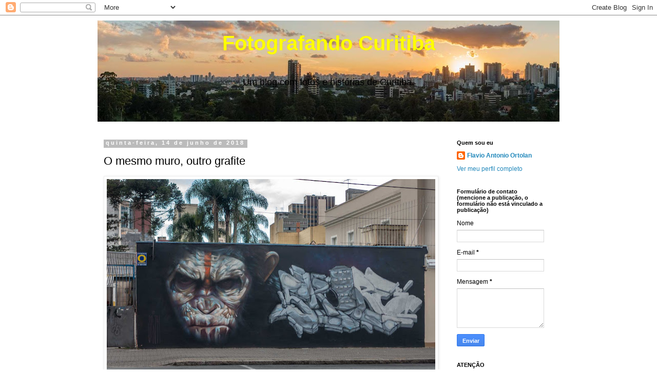

--- FILE ---
content_type: text/html; charset=UTF-8
request_url: https://www.fotografandocuritiba.com.br/2018/06/o-mesmo-muro-outro-grafite.html
body_size: 16341
content:
<!DOCTYPE html>
<html class='v2' dir='ltr' xmlns='http://www.w3.org/1999/xhtml' xmlns:b='http://www.google.com/2005/gml/b' xmlns:data='http://www.google.com/2005/gml/data' xmlns:expr='http://www.google.com/2005/gml/expr'>
<head>
<link href='https://www.blogger.com/static/v1/widgets/335934321-css_bundle_v2.css' rel='stylesheet' type='text/css'/>
<meta content='width=1100' name='viewport'/>
<meta content='text/html; charset=UTF-8' http-equiv='Content-Type'/>
<meta content='blogger' name='generator'/>
<link href='https://www.fotografandocuritiba.com.br/favicon.ico' rel='icon' type='image/x-icon'/>
<link href='https://www.fotografandocuritiba.com.br/2018/06/o-mesmo-muro-outro-grafite.html' rel='canonical'/>
<link rel="alternate" type="application/atom+xml" title="Fotografando Curitiba - Atom" href="https://www.fotografandocuritiba.com.br/feeds/posts/default" />
<link rel="alternate" type="application/rss+xml" title="Fotografando Curitiba - RSS" href="https://www.fotografandocuritiba.com.br/feeds/posts/default?alt=rss" />
<link rel="service.post" type="application/atom+xml" title="Fotografando Curitiba - Atom" href="https://www.blogger.com/feeds/3739868001190352638/posts/default" />

<link rel="alternate" type="application/atom+xml" title="Fotografando Curitiba - Atom" href="https://www.fotografandocuritiba.com.br/feeds/8962778126381897571/comments/default" />
<!--Can't find substitution for tag [blog.ieCssRetrofitLinks]-->
<link href='https://blogger.googleusercontent.com/img/b/R29vZ2xl/AVvXsEjwWeZtFAzMjbNgqnaH2d6CnC6C48j4f8PjT6hoYDeZ473UuLK1mA-ohZ1umONM5fLqdBI1Rtir1fT-LqKougrX2zxDQZY-tSwo3X-2e7SM-9PwnB5I05VgdXszRkfjQJDojolL95M6tpE/s640/20180501155422_FAO__DSC1554blog.jpg' rel='image_src'/>
<meta content='https://www.fotografandocuritiba.com.br/2018/06/o-mesmo-muro-outro-grafite.html' property='og:url'/>
<meta content='O mesmo muro, outro grafite' property='og:title'/>
<meta content='Um blog com fotos e histórias de Curitiba. Cultura, arte, turismo, arquitetura, pessoas, fotografia e história.' property='og:description'/>
<meta content='https://blogger.googleusercontent.com/img/b/R29vZ2xl/AVvXsEjwWeZtFAzMjbNgqnaH2d6CnC6C48j4f8PjT6hoYDeZ473UuLK1mA-ohZ1umONM5fLqdBI1Rtir1fT-LqKougrX2zxDQZY-tSwo3X-2e7SM-9PwnB5I05VgdXszRkfjQJDojolL95M6tpE/w1200-h630-p-k-no-nu/20180501155422_FAO__DSC1554blog.jpg' property='og:image'/>
<title>Fotografando Curitiba: O mesmo muro, outro grafite</title>
<style id='page-skin-1' type='text/css'><!--
/*
-----------------------------------------------
Blogger Template Style
Name:     Simple
Designer: Blogger
URL:      www.blogger.com
----------------------------------------------- */
/* Variable definitions
====================
<Variable name="keycolor" description="Main Color" type="color" default="#66bbdd"/>
<Group description="Page Text" selector="body">
<Variable name="body.font" description="Font" type="font"
default="normal normal 12px Arial, Tahoma, Helvetica, FreeSans, sans-serif"/>
<Variable name="body.text.color" description="Text Color" type="color" default="#222222"/>
</Group>
<Group description="Backgrounds" selector=".body-fauxcolumns-outer">
<Variable name="body.background.color" description="Outer Background" type="color" default="#66bbdd"/>
<Variable name="content.background.color" description="Main Background" type="color" default="#ffffff"/>
<Variable name="header.background.color" description="Header Background" type="color" default="transparent"/>
</Group>
<Group description="Links" selector=".main-outer">
<Variable name="link.color" description="Link Color" type="color" default="#2288bb"/>
<Variable name="link.visited.color" description="Visited Color" type="color" default="#888888"/>
<Variable name="link.hover.color" description="Hover Color" type="color" default="#33aaff"/>
</Group>
<Group description="Blog Title" selector=".header h1">
<Variable name="header.font" description="Font" type="font"
default="normal normal 60px Arial, Tahoma, Helvetica, FreeSans, sans-serif"/>
<Variable name="header.text.color" description="Title Color" type="color" default="#3399bb" />
</Group>
<Group description="Blog Description" selector=".header .description">
<Variable name="description.text.color" description="Description Color" type="color"
default="#777777" />
</Group>
<Group description="Tabs Text" selector=".tabs-inner .widget li a">
<Variable name="tabs.font" description="Font" type="font"
default="normal normal 14px Arial, Tahoma, Helvetica, FreeSans, sans-serif"/>
<Variable name="tabs.text.color" description="Text Color" type="color" default="#999999"/>
<Variable name="tabs.selected.text.color" description="Selected Color" type="color" default="#000000"/>
</Group>
<Group description="Tabs Background" selector=".tabs-outer .PageList">
<Variable name="tabs.background.color" description="Background Color" type="color" default="#f5f5f5"/>
<Variable name="tabs.selected.background.color" description="Selected Color" type="color" default="#eeeeee"/>
</Group>
<Group description="Post Title" selector="h3.post-title, .comments h4">
<Variable name="post.title.font" description="Font" type="font"
default="normal normal 22px Arial, Tahoma, Helvetica, FreeSans, sans-serif"/>
</Group>
<Group description="Date Header" selector=".date-header">
<Variable name="date.header.color" description="Text Color" type="color"
default="#000000"/>
<Variable name="date.header.background.color" description="Background Color" type="color"
default="transparent"/>
<Variable name="date.header.font" description="Text Font" type="font"
default="normal bold 11px Arial, Tahoma, Helvetica, FreeSans, sans-serif"/>
<Variable name="date.header.padding" description="Date Header Padding" type="string" default="inherit"/>
<Variable name="date.header.letterspacing" description="Date Header Letter Spacing" type="string" default="inherit"/>
<Variable name="date.header.margin" description="Date Header Margin" type="string" default="inherit"/>
</Group>
<Group description="Post Footer" selector=".post-footer">
<Variable name="post.footer.text.color" description="Text Color" type="color" default="#666666"/>
<Variable name="post.footer.background.color" description="Background Color" type="color"
default="#f9f9f9"/>
<Variable name="post.footer.border.color" description="Shadow Color" type="color" default="#eeeeee"/>
</Group>
<Group description="Gadgets" selector="h2">
<Variable name="widget.title.font" description="Title Font" type="font"
default="normal bold 11px Arial, Tahoma, Helvetica, FreeSans, sans-serif"/>
<Variable name="widget.title.text.color" description="Title Color" type="color" default="#000000"/>
<Variable name="widget.alternate.text.color" description="Alternate Color" type="color" default="#999999"/>
</Group>
<Group description="Images" selector=".main-inner">
<Variable name="image.background.color" description="Background Color" type="color" default="#ffffff"/>
<Variable name="image.border.color" description="Border Color" type="color" default="#eeeeee"/>
<Variable name="image.text.color" description="Caption Text Color" type="color" default="#000000"/>
</Group>
<Group description="Accents" selector=".content-inner">
<Variable name="body.rule.color" description="Separator Line Color" type="color" default="#eeeeee"/>
<Variable name="tabs.border.color" description="Tabs Border Color" type="color" default="transparent"/>
</Group>
<Variable name="body.background" description="Body Background" type="background"
color="#ffffff" default="$(color) none repeat scroll top left"/>
<Variable name="body.background.override" description="Body Background Override" type="string" default=""/>
<Variable name="body.background.gradient.cap" description="Body Gradient Cap" type="url"
default="url(https://resources.blogblog.com/blogblog/data/1kt/simple/gradients_light.png)"/>
<Variable name="body.background.gradient.tile" description="Body Gradient Tile" type="url"
default="url(https://resources.blogblog.com/blogblog/data/1kt/simple/body_gradient_tile_light.png)"/>
<Variable name="content.background.color.selector" description="Content Background Color Selector" type="string" default=".content-inner"/>
<Variable name="content.padding" description="Content Padding" type="length" default="10px" min="0" max="100px"/>
<Variable name="content.padding.horizontal" description="Content Horizontal Padding" type="length" default="10px" min="0" max="100px"/>
<Variable name="content.shadow.spread" description="Content Shadow Spread" type="length" default="40px" min="0" max="100px"/>
<Variable name="content.shadow.spread.webkit" description="Content Shadow Spread (WebKit)" type="length" default="5px" min="0" max="100px"/>
<Variable name="content.shadow.spread.ie" description="Content Shadow Spread (IE)" type="length" default="10px" min="0" max="100px"/>
<Variable name="main.border.width" description="Main Border Width" type="length" default="0" min="0" max="10px"/>
<Variable name="header.background.gradient" description="Header Gradient" type="url" default="none"/>
<Variable name="header.shadow.offset.left" description="Header Shadow Offset Left" type="length" default="-1px" min="-50px" max="50px"/>
<Variable name="header.shadow.offset.top" description="Header Shadow Offset Top" type="length" default="-1px" min="-50px" max="50px"/>
<Variable name="header.shadow.spread" description="Header Shadow Spread" type="length" default="1px" min="0" max="100px"/>
<Variable name="header.padding" description="Header Padding" type="length" default="30px" min="0" max="100px"/>
<Variable name="header.border.size" description="Header Border Size" type="length" default="1px" min="0" max="10px"/>
<Variable name="header.bottom.border.size" description="Header Bottom Border Size" type="length" default="1px" min="0" max="10px"/>
<Variable name="header.border.horizontalsize" description="Header Horizontal Border Size" type="length" default="0" min="0" max="10px"/>
<Variable name="description.text.size" description="Description Text Size" type="string" default="140%"/>
<Variable name="tabs.margin.top" description="Tabs Margin Top" type="length" default="0" min="0" max="100px"/>
<Variable name="tabs.margin.side" description="Tabs Side Margin" type="length" default="30px" min="0" max="100px"/>
<Variable name="tabs.background.gradient" description="Tabs Background Gradient" type="url"
default="url(https://resources.blogblog.com/blogblog/data/1kt/simple/gradients_light.png)"/>
<Variable name="tabs.border.width" description="Tabs Border Width" type="length" default="1px" min="0" max="10px"/>
<Variable name="tabs.bevel.border.width" description="Tabs Bevel Border Width" type="length" default="1px" min="0" max="10px"/>
<Variable name="post.margin.bottom" description="Post Bottom Margin" type="length" default="25px" min="0" max="100px"/>
<Variable name="image.border.small.size" description="Image Border Small Size" type="length" default="2px" min="0" max="10px"/>
<Variable name="image.border.large.size" description="Image Border Large Size" type="length" default="5px" min="0" max="10px"/>
<Variable name="page.width.selector" description="Page Width Selector" type="string" default=".region-inner"/>
<Variable name="page.width" description="Page Width" type="string" default="auto"/>
<Variable name="main.section.margin" description="Main Section Margin" type="length" default="15px" min="0" max="100px"/>
<Variable name="main.padding" description="Main Padding" type="length" default="15px" min="0" max="100px"/>
<Variable name="main.padding.top" description="Main Padding Top" type="length" default="30px" min="0" max="100px"/>
<Variable name="main.padding.bottom" description="Main Padding Bottom" type="length" default="30px" min="0" max="100px"/>
<Variable name="paging.background"
color="#ffffff"
description="Background of blog paging area" type="background"
default="transparent none no-repeat scroll top center"/>
<Variable name="footer.bevel" description="Bevel border length of footer" type="length" default="0" min="0" max="10px"/>
<Variable name="mobile.background.overlay" description="Mobile Background Overlay" type="string"
default="transparent none repeat scroll top left"/>
<Variable name="mobile.background.size" description="Mobile Background Size" type="string" default="auto"/>
<Variable name="mobile.button.color" description="Mobile Button Color" type="color" default="#ffffff" />
<Variable name="startSide" description="Side where text starts in blog language" type="automatic" default="left"/>
<Variable name="endSide" description="Side where text ends in blog language" type="automatic" default="right"/>
*/
/* Content
----------------------------------------------- */
body {
font: normal normal 12px 'Trebuchet MS', Trebuchet, Verdana, sans-serif;
color: #000000;
background: #ffffff none repeat scroll top left;
padding: 0 0 0 0;
}
html body .region-inner {
min-width: 0;
max-width: 100%;
width: auto;
}
h2 {
font-size: 22px;
}
a:link {
text-decoration:none;
color: #2288bb;
}
a:visited {
text-decoration:none;
color: #888888;
}
a:hover {
text-decoration:underline;
color: #33aaff;
}
.body-fauxcolumn-outer .fauxcolumn-inner {
background: transparent none repeat scroll top left;
_background-image: none;
}
.body-fauxcolumn-outer .cap-top {
position: absolute;
z-index: 1;
height: 400px;
width: 100%;
}
.body-fauxcolumn-outer .cap-top .cap-left {
width: 100%;
background: transparent none repeat-x scroll top left;
_background-image: none;
}
.content-outer {
-moz-box-shadow: 0 0 0 rgba(0, 0, 0, .15);
-webkit-box-shadow: 0 0 0 rgba(0, 0, 0, .15);
-goog-ms-box-shadow: 0 0 0 #333333;
box-shadow: 0 0 0 rgba(0, 0, 0, .15);
margin-bottom: 1px;
}
.content-inner {
padding: 10px 40px;
}
.content-inner {
background-color: #ffffff;
}
/* Header
----------------------------------------------- */
.header-outer {
background: transparent none repeat-x scroll 0 -400px;
_background-image: none;
}
.Header h1 {
font: normal bold 40px 'Trebuchet MS', Trebuchet, sans-serif;
color: #ffff00;
text-shadow: 0 0 0 rgba(0, 0, 0, .2);
}
.Header h1 a {
color: #ffff00;
}
.Header .description {
font-size: 18px;
color: #000000;
}
.header-inner .Header .titlewrapper {
padding: 22px 0;
}
.header-inner .Header .descriptionwrapper {
padding: 0 0;
}
/* Tabs
----------------------------------------------- */
.tabs-inner .section:first-child {
border-top: 0 solid #dddddd;
}
.tabs-inner .section:first-child ul {
margin-top: -1px;
border-top: 1px solid #dddddd;
border-left: 1px solid #dddddd;
border-right: 1px solid #dddddd;
}
.tabs-inner .widget ul {
background: transparent none repeat-x scroll 0 -800px;
_background-image: none;
border-bottom: 1px solid #dddddd;
margin-top: 0;
margin-left: -30px;
margin-right: -30px;
}
.tabs-inner .widget li a {
display: inline-block;
padding: .6em 1em;
font: normal normal 12px 'Trebuchet MS', Trebuchet, Verdana, sans-serif;
color: #000000;
border-left: 1px solid #ffffff;
border-right: 1px solid #dddddd;
}
.tabs-inner .widget li:first-child a {
border-left: none;
}
.tabs-inner .widget li.selected a, .tabs-inner .widget li a:hover {
color: #000000;
background-color: #eeeeee;
text-decoration: none;
}
/* Columns
----------------------------------------------- */
.main-outer {
border-top: 0 solid transparent;
}
.fauxcolumn-left-outer .fauxcolumn-inner {
border-right: 1px solid transparent;
}
.fauxcolumn-right-outer .fauxcolumn-inner {
border-left: 1px solid transparent;
}
/* Headings
----------------------------------------------- */
div.widget > h2,
div.widget h2.title {
margin: 0 0 1em 0;
font: normal bold 11px 'Trebuchet MS',Trebuchet,Verdana,sans-serif;
color: #000000;
}
/* Widgets
----------------------------------------------- */
.widget .zippy {
color: #999999;
text-shadow: 2px 2px 1px rgba(0, 0, 0, .1);
}
.widget .popular-posts ul {
list-style: none;
}
/* Posts
----------------------------------------------- */
h2.date-header {
font: normal bold 11px Arial, Tahoma, Helvetica, FreeSans, sans-serif;
}
.date-header span {
background-color: #bbbbbb;
color: #ffffff;
padding: 0.4em;
letter-spacing: 3px;
margin: inherit;
}
.main-inner {
padding-top: 35px;
padding-bottom: 65px;
}
.main-inner .column-center-inner {
padding: 0 0;
}
.main-inner .column-center-inner .section {
margin: 0 1em;
}
.post {
margin: 0 0 45px 0;
}
h3.post-title, .comments h4 {
font: normal normal 22px 'Trebuchet MS',Trebuchet,Verdana,sans-serif;
margin: .75em 0 0;
}
.post-body {
font-size: 110%;
line-height: 1.4;
position: relative;
}
.post-body img, .post-body .tr-caption-container, .Profile img, .Image img,
.BlogList .item-thumbnail img {
padding: 2px;
background: #ffffff;
border: 1px solid #eeeeee;
-moz-box-shadow: 1px 1px 5px rgba(0, 0, 0, .1);
-webkit-box-shadow: 1px 1px 5px rgba(0, 0, 0, .1);
box-shadow: 1px 1px 5px rgba(0, 0, 0, .1);
}
.post-body img, .post-body .tr-caption-container {
padding: 5px;
}
.post-body .tr-caption-container {
color: #000000;
}
.post-body .tr-caption-container img {
padding: 0;
background: transparent;
border: none;
-moz-box-shadow: 0 0 0 rgba(0, 0, 0, .1);
-webkit-box-shadow: 0 0 0 rgba(0, 0, 0, .1);
box-shadow: 0 0 0 rgba(0, 0, 0, .1);
}
.post-header {
margin: 0 0 1.5em;
line-height: 1.6;
font-size: 90%;
}
.post-footer {
margin: 20px -2px 0;
padding: 5px 10px;
color: #666666;
background-color: #eeeeee;
border-bottom: 1px solid #eeeeee;
line-height: 1.6;
font-size: 90%;
}
#comments .comment-author {
padding-top: 1.5em;
border-top: 1px solid transparent;
background-position: 0 1.5em;
}
#comments .comment-author:first-child {
padding-top: 0;
border-top: none;
}
.avatar-image-container {
margin: .2em 0 0;
}
#comments .avatar-image-container img {
border: 1px solid #eeeeee;
}
/* Comments
----------------------------------------------- */
.comments .comments-content .icon.blog-author {
background-repeat: no-repeat;
background-image: url([data-uri]);
}
.comments .comments-content .loadmore a {
border-top: 1px solid #999999;
border-bottom: 1px solid #999999;
}
.comments .comment-thread.inline-thread {
background-color: #eeeeee;
}
.comments .continue {
border-top: 2px solid #999999;
}
/* Accents
---------------------------------------------- */
.section-columns td.columns-cell {
border-left: 1px solid transparent;
}
.blog-pager {
background: transparent url(//www.blogblog.com/1kt/simple/paging_dot.png) repeat-x scroll top center;
}
.blog-pager-older-link, .home-link,
.blog-pager-newer-link {
background-color: #ffffff;
padding: 5px;
}
.footer-outer {
border-top: 1px dashed #bbbbbb;
}
/* Mobile
----------------------------------------------- */
body.mobile  {
background-size: auto;
}
.mobile .body-fauxcolumn-outer {
background: transparent none repeat scroll top left;
}
.mobile .body-fauxcolumn-outer .cap-top {
background-size: 100% auto;
}
.mobile .content-outer {
-webkit-box-shadow: 0 0 3px rgba(0, 0, 0, .15);
box-shadow: 0 0 3px rgba(0, 0, 0, .15);
}
.mobile .tabs-inner .widget ul {
margin-left: 0;
margin-right: 0;
}
.mobile .post {
margin: 0;
}
.mobile .main-inner .column-center-inner .section {
margin: 0;
}
.mobile .date-header span {
padding: 0.1em 10px;
margin: 0 -10px;
}
.mobile h3.post-title {
margin: 0;
}
.mobile .blog-pager {
background: transparent none no-repeat scroll top center;
}
.mobile .footer-outer {
border-top: none;
}
.mobile .main-inner, .mobile .footer-inner {
background-color: #ffffff;
}
.mobile-index-contents {
color: #000000;
}
.mobile-link-button {
background-color: #2288bb;
}
.mobile-link-button a:link, .mobile-link-button a:visited {
color: #ffffff;
}
.mobile .tabs-inner .section:first-child {
border-top: none;
}
.mobile .tabs-inner .PageList .widget-content {
background-color: #eeeeee;
color: #000000;
border-top: 1px solid #dddddd;
border-bottom: 1px solid #dddddd;
}
.mobile .tabs-inner .PageList .widget-content .pagelist-arrow {
border-left: 1px solid #dddddd;
}
/* centraliza o título do blog */
#header-inner img {margin: 0 auto !important;}
#header-inner {text-align: Center ;}
--></style>
<style id='template-skin-1' type='text/css'><!--
body {
min-width: 980px;
}
.content-outer, .content-fauxcolumn-outer, .region-inner {
min-width: 980px;
max-width: 980px;
_width: 980px;
}
.main-inner .columns {
padding-left: 0;
padding-right: 230px;
}
.main-inner .fauxcolumn-center-outer {
left: 0;
right: 230px;
/* IE6 does not respect left and right together */
_width: expression(this.parentNode.offsetWidth -
parseInt("0") -
parseInt("230px") + 'px');
}
.main-inner .fauxcolumn-left-outer {
width: 0;
}
.main-inner .fauxcolumn-right-outer {
width: 230px;
}
.main-inner .column-left-outer {
width: 0;
right: 100%;
margin-left: -0;
}
.main-inner .column-right-outer {
width: 230px;
margin-right: -230px;
}
#layout {
min-width: 0;
}
#layout .content-outer {
min-width: 0;
width: 800px;
}
#layout .region-inner {
min-width: 0;
width: auto;
}
--></style>
<!-- Google tag (gtag.js) -->
<script async='true' src='https://www.googletagmanager.com/gtag/js?id=G-X2E563KZBX'></script>
<script>
        window.dataLayer = window.dataLayer || [];
        function gtag(){dataLayer.push(arguments);}
        gtag('js', new Date());
        gtag('config', 'G-X2E563KZBX');
      </script>
<link href='https://www.blogger.com/dyn-css/authorization.css?targetBlogID=3739868001190352638&amp;zx=06a139f5-f58f-47f9-b745-20d15e152577' media='none' onload='if(media!=&#39;all&#39;)media=&#39;all&#39;' rel='stylesheet'/><noscript><link href='https://www.blogger.com/dyn-css/authorization.css?targetBlogID=3739868001190352638&amp;zx=06a139f5-f58f-47f9-b745-20d15e152577' rel='stylesheet'/></noscript>
<meta name='google-adsense-platform-account' content='ca-host-pub-1556223355139109'/>
<meta name='google-adsense-platform-domain' content='blogspot.com'/>

<!-- data-ad-client=ca-pub-8356039939475040 -->

</head>
<style>
	#Attribution1 {
	display: none;
	}
	</style>
<body class='loading'>
<div class='navbar section' id='navbar' name='Navbar'><div class='widget Navbar' data-version='1' id='Navbar1'><script type="text/javascript">
    function setAttributeOnload(object, attribute, val) {
      if(window.addEventListener) {
        window.addEventListener('load',
          function(){ object[attribute] = val; }, false);
      } else {
        window.attachEvent('onload', function(){ object[attribute] = val; });
      }
    }
  </script>
<div id="navbar-iframe-container"></div>
<script type="text/javascript" src="https://apis.google.com/js/platform.js"></script>
<script type="text/javascript">
      gapi.load("gapi.iframes:gapi.iframes.style.bubble", function() {
        if (gapi.iframes && gapi.iframes.getContext) {
          gapi.iframes.getContext().openChild({
              url: 'https://www.blogger.com/navbar/3739868001190352638?po\x3d8962778126381897571\x26origin\x3dhttps://www.fotografandocuritiba.com.br',
              where: document.getElementById("navbar-iframe-container"),
              id: "navbar-iframe"
          });
        }
      });
    </script><script type="text/javascript">
(function() {
var script = document.createElement('script');
script.type = 'text/javascript';
script.src = '//pagead2.googlesyndication.com/pagead/js/google_top_exp.js';
var head = document.getElementsByTagName('head')[0];
if (head) {
head.appendChild(script);
}})();
</script>
</div></div>
<div class='body-fauxcolumns'>
<div class='fauxcolumn-outer body-fauxcolumn-outer'>
<div class='cap-top'>
<div class='cap-left'></div>
<div class='cap-right'></div>
</div>
<div class='fauxborder-left'>
<div class='fauxborder-right'></div>
<div class='fauxcolumn-inner'>
</div>
</div>
<div class='cap-bottom'>
<div class='cap-left'></div>
<div class='cap-right'></div>
</div>
</div>
</div>
<div class='content'>
<div class='content-fauxcolumns'>
<div class='fauxcolumn-outer content-fauxcolumn-outer'>
<div class='cap-top'>
<div class='cap-left'></div>
<div class='cap-right'></div>
</div>
<div class='fauxborder-left'>
<div class='fauxborder-right'></div>
<div class='fauxcolumn-inner'>
</div>
</div>
<div class='cap-bottom'>
<div class='cap-left'></div>
<div class='cap-right'></div>
</div>
</div>
</div>
<div class='content-outer'>
<div class='content-cap-top cap-top'>
<div class='cap-left'></div>
<div class='cap-right'></div>
</div>
<div class='fauxborder-left content-fauxborder-left'>
<div class='fauxborder-right content-fauxborder-right'></div>
<div class='content-inner'>
<header>
<div class='header-outer'>
<div class='header-cap-top cap-top'>
<div class='cap-left'></div>
<div class='cap-right'></div>
</div>
<div class='fauxborder-left header-fauxborder-left'>
<div class='fauxborder-right header-fauxborder-right'></div>
<div class='region-inner header-inner'>
<div class='header section' id='header' name='Cabeçalho'><div class='widget Header' data-version='1' id='Header1'>
<div id='header-inner' style='background-image: url("https://blogger.googleusercontent.com/img/b/R29vZ2xl/AVvXsEj2m6az9ClUx-qHU9ienM9NNqkM1XNABhZZ5d8PaG3T6eBZcUEiZ7PZ11YBYrL4vXh0Uu79hyq3_liTiYjKP29wbMeFBsvMDEzbJAFfSc3CBfIYsA3Nxo0tOeJOkiujz-NDFP0GHAnKGo5B/s900/20141220195439_FAO__DSC3079_blog.jpg"); background-position: left; min-height: 197px; _height: 197px; background-repeat: no-repeat; '>
<div class='titlewrapper' style='background: transparent'>
<h1 class='title' style='background: transparent; border-width: 0px'>
<a href='https://www.fotografandocuritiba.com.br/'>
Fotografando Curitiba
</a>
</h1>
</div>
<div class='descriptionwrapper'>
<p class='description'><span>Um blog com fotos e histórias de Curitiba.</span></p>
</div>
</div>
</div></div>
</div>
</div>
<div class='header-cap-bottom cap-bottom'>
<div class='cap-left'></div>
<div class='cap-right'></div>
</div>
</div>
</header>
<div class='tabs-outer'>
<div class='tabs-cap-top cap-top'>
<div class='cap-left'></div>
<div class='cap-right'></div>
</div>
<div class='fauxborder-left tabs-fauxborder-left'>
<div class='fauxborder-right tabs-fauxborder-right'></div>
<div class='region-inner tabs-inner'>
<div class='tabs no-items section' id='crosscol' name='Entre colunas'></div>
<div class='tabs no-items section' id='crosscol-overflow' name='Cross-Column 2'></div>
</div>
</div>
<div class='tabs-cap-bottom cap-bottom'>
<div class='cap-left'></div>
<div class='cap-right'></div>
</div>
</div>
<div class='main-outer'>
<div class='main-cap-top cap-top'>
<div class='cap-left'></div>
<div class='cap-right'></div>
</div>
<div class='fauxborder-left main-fauxborder-left'>
<div class='fauxborder-right main-fauxborder-right'></div>
<div class='region-inner main-inner'>
<div class='columns fauxcolumns'>
<div class='fauxcolumn-outer fauxcolumn-center-outer'>
<div class='cap-top'>
<div class='cap-left'></div>
<div class='cap-right'></div>
</div>
<div class='fauxborder-left'>
<div class='fauxborder-right'></div>
<div class='fauxcolumn-inner'>
</div>
</div>
<div class='cap-bottom'>
<div class='cap-left'></div>
<div class='cap-right'></div>
</div>
</div>
<div class='fauxcolumn-outer fauxcolumn-left-outer'>
<div class='cap-top'>
<div class='cap-left'></div>
<div class='cap-right'></div>
</div>
<div class='fauxborder-left'>
<div class='fauxborder-right'></div>
<div class='fauxcolumn-inner'>
</div>
</div>
<div class='cap-bottom'>
<div class='cap-left'></div>
<div class='cap-right'></div>
</div>
</div>
<div class='fauxcolumn-outer fauxcolumn-right-outer'>
<div class='cap-top'>
<div class='cap-left'></div>
<div class='cap-right'></div>
</div>
<div class='fauxborder-left'>
<div class='fauxborder-right'></div>
<div class='fauxcolumn-inner'>
</div>
</div>
<div class='cap-bottom'>
<div class='cap-left'></div>
<div class='cap-right'></div>
</div>
</div>
<!-- corrects IE6 width calculation -->
<div class='columns-inner'>
<div class='column-center-outer'>
<div class='column-center-inner'>
<div class='main section' id='main' name='Principal'><div class='widget Blog' data-version='1' id='Blog1'>
<div class='blog-posts hfeed'>

          <div class="date-outer">
        
<h2 class='date-header'><span>quinta-feira, 14 de junho de 2018</span></h2>

          <div class="date-posts">
        
<div class='post-outer'>
<div class='post hentry' itemprop='blogPost' itemscope='itemscope' itemtype='http://schema.org/BlogPosting'>
<meta content='https://blogger.googleusercontent.com/img/b/R29vZ2xl/AVvXsEjwWeZtFAzMjbNgqnaH2d6CnC6C48j4f8PjT6hoYDeZ473UuLK1mA-ohZ1umONM5fLqdBI1Rtir1fT-LqKougrX2zxDQZY-tSwo3X-2e7SM-9PwnB5I05VgdXszRkfjQJDojolL95M6tpE/s640/20180501155422_FAO__DSC1554blog.jpg' itemprop='image_url'/>
<meta content='3739868001190352638' itemprop='blogId'/>
<meta content='8962778126381897571' itemprop='postId'/>
<a name='8962778126381897571'></a>
<h3 class='post-title entry-title' itemprop='name'>
O mesmo muro, outro grafite
</h3>
<div class='post-header'>
<div class='post-header-line-1'></div>
</div>
<div class='post-body entry-content' id='post-body-8962778126381897571' itemprop='description articleBody'>
<div class="separator" style="clear: both; text-align: center;">
<a href="https://blogger.googleusercontent.com/img/b/R29vZ2xl/AVvXsEjwWeZtFAzMjbNgqnaH2d6CnC6C48j4f8PjT6hoYDeZ473UuLK1mA-ohZ1umONM5fLqdBI1Rtir1fT-LqKougrX2zxDQZY-tSwo3X-2e7SM-9PwnB5I05VgdXszRkfjQJDojolL95M6tpE/s1600/20180501155422_FAO__DSC1554blog.jpg" imageanchor="1" style="clear: left; float: left; margin-bottom: 1em; margin-right: 1em;"><img alt="Outro belo grafite, uma referência ao filme &#8220;Planeta dos Macacos&#8221;, executado por &quot;Seth&quot;" border="0" data-original-height="1067" data-original-width="1600" height="426" src="https://blogger.googleusercontent.com/img/b/R29vZ2xl/AVvXsEjwWeZtFAzMjbNgqnaH2d6CnC6C48j4f8PjT6hoYDeZ473UuLK1mA-ohZ1umONM5fLqdBI1Rtir1fT-LqKougrX2zxDQZY-tSwo3X-2e7SM-9PwnB5I05VgdXszRkfjQJDojolL95M6tpE/s640/20180501155422_FAO__DSC1554blog.jpg" title="O mesmo muro, outro grafite" width="640" /></a></div>
<br />
Outro belo grafite, uma referência ao filme &#8220;Planeta dos Macacos&#8221;, no muro de um estacionamento localizado na Rua André de Barros, esquina com a Rua Lourenço Pinto.<br />
A obra é de autoria de &#8220;Seth&#8221;.<br />
<br />
Publicações relacionadas:<br />
<a href="http://www.fotografandocuritiba.com.br/2018/05/mulher-maravilha.html" target="_blank">Mulher Maravilha</a><br />
<a href="http://www.fotografandocuritiba.com.br/2018/05/breaking-bad-segundo-iceman.html" target="_blank">&#8220;Breaking Bad&#8221; segundo Iceman</a><br />
<a href="http://www.fotografandocuritiba.com.br/2018/05/outro-belo-grafite-na-lourenco-pinto.html" target="_blank">Outro belo grafite na Lourenço Pinto</a>
<div style='clear: both;'></div>
</div>
<div class='post-footer'>
<div class='post-footer-line post-footer-line-1'><span class='post-author vcard'>
Postado por
<span class='fn' itemprop='author' itemscope='itemscope' itemtype='http://schema.org/Person'>
<meta content='https://www.blogger.com/profile/02372383478315334910' itemprop='url'/>
<a class='g-profile' href='https://www.blogger.com/profile/02372383478315334910' rel='author' title='author profile'>
<span itemprop='name'>Flavio Antonio Ortolan</span>
</a>
</span>
</span>
<span class='post-timestamp'>
às
<meta content='https://www.fotografandocuritiba.com.br/2018/06/o-mesmo-muro-outro-grafite.html' itemprop='url'/>
<a class='timestamp-link' href='https://www.fotografandocuritiba.com.br/2018/06/o-mesmo-muro-outro-grafite.html' rel='bookmark' title='permanent link'><abbr class='published' itemprop='datePublished' title='2018-06-14T06:00:00-03:00'>06:00</abbr></a>
</span>
<span class='post-comment-link'>
</span>
<span class='post-icons'>
</span>
<div class='post-share-buttons goog-inline-block'>
<a class='goog-inline-block share-button sb-email' href='https://www.blogger.com/share-post.g?blogID=3739868001190352638&postID=8962778126381897571&target=email' target='_blank' title='Enviar por e-mail'><span class='share-button-link-text'>Enviar por e-mail</span></a><a class='goog-inline-block share-button sb-blog' href='https://www.blogger.com/share-post.g?blogID=3739868001190352638&postID=8962778126381897571&target=blog' onclick='window.open(this.href, "_blank", "height=270,width=475"); return false;' target='_blank' title='Postar no blog!'><span class='share-button-link-text'>Postar no blog!</span></a><a class='goog-inline-block share-button sb-twitter' href='https://www.blogger.com/share-post.g?blogID=3739868001190352638&postID=8962778126381897571&target=twitter' target='_blank' title='Compartilhar no X'><span class='share-button-link-text'>Compartilhar no X</span></a><a class='goog-inline-block share-button sb-facebook' href='https://www.blogger.com/share-post.g?blogID=3739868001190352638&postID=8962778126381897571&target=facebook' onclick='window.open(this.href, "_blank", "height=430,width=640"); return false;' target='_blank' title='Compartilhar no Facebook'><span class='share-button-link-text'>Compartilhar no Facebook</span></a><a class='goog-inline-block share-button sb-pinterest' href='https://www.blogger.com/share-post.g?blogID=3739868001190352638&postID=8962778126381897571&target=pinterest' target='_blank' title='Compartilhar com o Pinterest'><span class='share-button-link-text'>Compartilhar com o Pinterest</span></a>
</div>
</div>
<div class='post-footer-line post-footer-line-2'><span class='post-labels'>
Marcadores:
<a href='https://www.fotografandocuritiba.com.br/search/label/Centro' rel='tag'>Centro</a>,
<a href='https://www.fotografandocuritiba.com.br/search/label/Curitiba' rel='tag'>Curitiba</a>,
<a href='https://www.fotografandocuritiba.com.br/search/label/grafite' rel='tag'>grafite</a>,
<a href='https://www.fotografandocuritiba.com.br/search/label/muros%20cercas%20e%20grades' rel='tag'>muros cercas e grades</a>
</span>
</div>
<div class='post-footer-line post-footer-line-3'></div>
</div>
</div>
<div class='comments' id='comments'>
<a name='comments'></a>
</div>
</div>

        </div></div>
      
</div>
<div class='blog-pager' id='blog-pager'>
<span id='blog-pager-newer-link'>
<a class='blog-pager-newer-link' href='https://www.fotografandocuritiba.com.br/2018/06/dois-andares-duas-moradas.html' id='Blog1_blog-pager-newer-link' title='Postagem mais recente'>Postagem mais recente</a>
</span>
<span id='blog-pager-older-link'>
<a class='blog-pager-older-link' href='https://www.fotografandocuritiba.com.br/2018/06/reservatorio-do-alto-sao-francisco-o_13.html' id='Blog1_blog-pager-older-link' title='Postagem mais antiga'>Postagem mais antiga</a>
</span>
<a class='home-link' href='https://www.fotografandocuritiba.com.br/'>Página inicial</a>
</div>
<div class='clear'></div>
<div class='post-feeds'>
</div>
</div></div>
</div>
</div>
<div class='column-left-outer'>
<div class='column-left-inner'>
<aside>
</aside>
</div>
</div>
<div class='column-right-outer'>
<div class='column-right-inner'>
<aside>
<div class='sidebar section' id='sidebar-right-1'><div class='widget Profile' data-version='1' id='Profile1'>
<h2>Quem sou eu</h2>
<div class='widget-content'>
<dl class='profile-datablock'>
<dt class='profile-data'>
<a class='profile-name-link g-profile' href='https://www.blogger.com/profile/02372383478315334910' rel='author' style='background-image: url(//www.blogger.com/img/logo-16.png);'>
Flavio Antonio Ortolan
</a>
</dt>
</dl>
<a class='profile-link' href='https://www.blogger.com/profile/02372383478315334910' rel='author'>Ver meu perfil completo</a>
<div class='clear'></div>
</div>
</div><div class='widget ContactForm' data-version='1' id='ContactForm2'>
<h2 class='title'>Formulário de contato (mencione a publicação, o formulário não está vinculado a publicação)</h2>
<div class='contact-form-widget'>
<div class='form'>
<form name='contact-form'>
<p></p>
Nome
<br/>
<input class='contact-form-name' id='ContactForm2_contact-form-name' name='name' size='30' type='text' value=''/>
<p></p>
E-mail
<span style='font-weight: bolder;'>*</span>
<br/>
<input class='contact-form-email' id='ContactForm2_contact-form-email' name='email' size='30' type='text' value=''/>
<p></p>
Mensagem
<span style='font-weight: bolder;'>*</span>
<br/>
<textarea class='contact-form-email-message' cols='25' id='ContactForm2_contact-form-email-message' name='email-message' rows='5'></textarea>
<p></p>
<input class='contact-form-button contact-form-button-submit' id='ContactForm2_contact-form-submit' type='button' value='Enviar'/>
<p></p>
<div style='text-align: center; max-width: 222px; width: 100%'>
<p class='contact-form-error-message' id='ContactForm2_contact-form-error-message'></p>
<p class='contact-form-success-message' id='ContactForm2_contact-form-success-message'></p>
</div>
</form>
</div>
</div>
<div class='clear'></div>
</div><div class='widget Text' data-version='1' id='Text1'>
<h2 class='title'>ATENÇÃO</h2>
<div class='widget-content'>
O formulário acima tem apresentado problemas. Enquanto a Google não resolve, você pode entrar em contato pelo gmail.com usando o nome faortolan (o resto, você sabe).
</div>
<div class='clear'></div>
</div><div class='widget BlogArchive' data-version='1' id='BlogArchive1'>
<h2>Arquivo do blog</h2>
<div class='widget-content'>
<div id='ArchiveList'>
<div id='BlogArchive1_ArchiveList'>
<select id='BlogArchive1_ArchiveMenu'>
<option value=''>Arquivo do blog</option>
<option value='https://www.fotografandocuritiba.com.br/2026/01/'>janeiro 2026 (8)</option>
<option value='https://www.fotografandocuritiba.com.br/2025/12/'>dezembro 2025 (1)</option>
<option value='https://www.fotografandocuritiba.com.br/2025/11/'>novembro 2025 (7)</option>
<option value='https://www.fotografandocuritiba.com.br/2025/10/'>outubro 2025 (12)</option>
<option value='https://www.fotografandocuritiba.com.br/2025/09/'>setembro 2025 (19)</option>
<option value='https://www.fotografandocuritiba.com.br/2025/08/'>agosto 2025 (17)</option>
<option value='https://www.fotografandocuritiba.com.br/2025/07/'>julho 2025 (18)</option>
<option value='https://www.fotografandocuritiba.com.br/2025/06/'>junho 2025 (12)</option>
<option value='https://www.fotografandocuritiba.com.br/2025/05/'>maio 2025 (7)</option>
<option value='https://www.fotografandocuritiba.com.br/2025/04/'>abril 2025 (21)</option>
<option value='https://www.fotografandocuritiba.com.br/2025/03/'>março 2025 (13)</option>
<option value='https://www.fotografandocuritiba.com.br/2024/12/'>dezembro 2024 (9)</option>
<option value='https://www.fotografandocuritiba.com.br/2024/11/'>novembro 2024 (11)</option>
<option value='https://www.fotografandocuritiba.com.br/2024/10/'>outubro 2024 (20)</option>
<option value='https://www.fotografandocuritiba.com.br/2024/09/'>setembro 2024 (18)</option>
<option value='https://www.fotografandocuritiba.com.br/2024/08/'>agosto 2024 (25)</option>
<option value='https://www.fotografandocuritiba.com.br/2024/07/'>julho 2024 (27)</option>
<option value='https://www.fotografandocuritiba.com.br/2024/06/'>junho 2024 (25)</option>
<option value='https://www.fotografandocuritiba.com.br/2024/05/'>maio 2024 (17)</option>
<option value='https://www.fotografandocuritiba.com.br/2024/04/'>abril 2024 (9)</option>
<option value='https://www.fotografandocuritiba.com.br/2024/03/'>março 2024 (8)</option>
<option value='https://www.fotografandocuritiba.com.br/2024/02/'>fevereiro 2024 (10)</option>
<option value='https://www.fotografandocuritiba.com.br/2024/01/'>janeiro 2024 (14)</option>
<option value='https://www.fotografandocuritiba.com.br/2023/12/'>dezembro 2023 (16)</option>
<option value='https://www.fotografandocuritiba.com.br/2023/11/'>novembro 2023 (15)</option>
<option value='https://www.fotografandocuritiba.com.br/2023/10/'>outubro 2023 (10)</option>
<option value='https://www.fotografandocuritiba.com.br/2023/09/'>setembro 2023 (13)</option>
<option value='https://www.fotografandocuritiba.com.br/2023/08/'>agosto 2023 (23)</option>
<option value='https://www.fotografandocuritiba.com.br/2023/07/'>julho 2023 (21)</option>
<option value='https://www.fotografandocuritiba.com.br/2023/06/'>junho 2023 (22)</option>
<option value='https://www.fotografandocuritiba.com.br/2023/05/'>maio 2023 (23)</option>
<option value='https://www.fotografandocuritiba.com.br/2023/04/'>abril 2023 (9)</option>
<option value='https://www.fotografandocuritiba.com.br/2023/03/'>março 2023 (14)</option>
<option value='https://www.fotografandocuritiba.com.br/2023/02/'>fevereiro 2023 (12)</option>
<option value='https://www.fotografandocuritiba.com.br/2023/01/'>janeiro 2023 (13)</option>
<option value='https://www.fotografandocuritiba.com.br/2022/12/'>dezembro 2022 (10)</option>
<option value='https://www.fotografandocuritiba.com.br/2022/11/'>novembro 2022 (13)</option>
<option value='https://www.fotografandocuritiba.com.br/2022/10/'>outubro 2022 (21)</option>
<option value='https://www.fotografandocuritiba.com.br/2022/09/'>setembro 2022 (20)</option>
<option value='https://www.fotografandocuritiba.com.br/2022/08/'>agosto 2022 (18)</option>
<option value='https://www.fotografandocuritiba.com.br/2022/07/'>julho 2022 (22)</option>
<option value='https://www.fotografandocuritiba.com.br/2022/06/'>junho 2022 (20)</option>
<option value='https://www.fotografandocuritiba.com.br/2022/05/'>maio 2022 (24)</option>
<option value='https://www.fotografandocuritiba.com.br/2022/04/'>abril 2022 (23)</option>
<option value='https://www.fotografandocuritiba.com.br/2022/03/'>março 2022 (25)</option>
<option value='https://www.fotografandocuritiba.com.br/2022/02/'>fevereiro 2022 (20)</option>
<option value='https://www.fotografandocuritiba.com.br/2022/01/'>janeiro 2022 (20)</option>
<option value='https://www.fotografandocuritiba.com.br/2021/12/'>dezembro 2021 (23)</option>
<option value='https://www.fotografandocuritiba.com.br/2021/11/'>novembro 2021 (20)</option>
<option value='https://www.fotografandocuritiba.com.br/2021/10/'>outubro 2021 (14)</option>
<option value='https://www.fotografandocuritiba.com.br/2021/09/'>setembro 2021 (13)</option>
<option value='https://www.fotografandocuritiba.com.br/2021/08/'>agosto 2021 (16)</option>
<option value='https://www.fotografandocuritiba.com.br/2021/07/'>julho 2021 (15)</option>
<option value='https://www.fotografandocuritiba.com.br/2021/06/'>junho 2021 (15)</option>
<option value='https://www.fotografandocuritiba.com.br/2021/05/'>maio 2021 (7)</option>
<option value='https://www.fotografandocuritiba.com.br/2021/03/'>março 2021 (6)</option>
<option value='https://www.fotografandocuritiba.com.br/2021/02/'>fevereiro 2021 (13)</option>
<option value='https://www.fotografandocuritiba.com.br/2021/01/'>janeiro 2021 (14)</option>
<option value='https://www.fotografandocuritiba.com.br/2020/12/'>dezembro 2020 (12)</option>
<option value='https://www.fotografandocuritiba.com.br/2020/11/'>novembro 2020 (15)</option>
<option value='https://www.fotografandocuritiba.com.br/2020/10/'>outubro 2020 (15)</option>
<option value='https://www.fotografandocuritiba.com.br/2020/09/'>setembro 2020 (15)</option>
<option value='https://www.fotografandocuritiba.com.br/2020/08/'>agosto 2020 (16)</option>
<option value='https://www.fotografandocuritiba.com.br/2020/07/'>julho 2020 (29)</option>
<option value='https://www.fotografandocuritiba.com.br/2020/06/'>junho 2020 (30)</option>
<option value='https://www.fotografandocuritiba.com.br/2020/05/'>maio 2020 (31)</option>
<option value='https://www.fotografandocuritiba.com.br/2020/04/'>abril 2020 (30)</option>
<option value='https://www.fotografandocuritiba.com.br/2020/03/'>março 2020 (31)</option>
<option value='https://www.fotografandocuritiba.com.br/2020/02/'>fevereiro 2020 (29)</option>
<option value='https://www.fotografandocuritiba.com.br/2020/01/'>janeiro 2020 (31)</option>
<option value='https://www.fotografandocuritiba.com.br/2019/12/'>dezembro 2019 (31)</option>
<option value='https://www.fotografandocuritiba.com.br/2019/11/'>novembro 2019 (30)</option>
<option value='https://www.fotografandocuritiba.com.br/2019/10/'>outubro 2019 (31)</option>
<option value='https://www.fotografandocuritiba.com.br/2019/09/'>setembro 2019 (30)</option>
<option value='https://www.fotografandocuritiba.com.br/2019/08/'>agosto 2019 (31)</option>
<option value='https://www.fotografandocuritiba.com.br/2019/07/'>julho 2019 (31)</option>
<option value='https://www.fotografandocuritiba.com.br/2019/06/'>junho 2019 (30)</option>
<option value='https://www.fotografandocuritiba.com.br/2019/05/'>maio 2019 (31)</option>
<option value='https://www.fotografandocuritiba.com.br/2019/04/'>abril 2019 (30)</option>
<option value='https://www.fotografandocuritiba.com.br/2019/03/'>março 2019 (31)</option>
<option value='https://www.fotografandocuritiba.com.br/2019/02/'>fevereiro 2019 (28)</option>
<option value='https://www.fotografandocuritiba.com.br/2019/01/'>janeiro 2019 (31)</option>
<option value='https://www.fotografandocuritiba.com.br/2018/12/'>dezembro 2018 (31)</option>
<option value='https://www.fotografandocuritiba.com.br/2018/11/'>novembro 2018 (30)</option>
<option value='https://www.fotografandocuritiba.com.br/2018/10/'>outubro 2018 (24)</option>
<option value='https://www.fotografandocuritiba.com.br/2018/09/'>setembro 2018 (30)</option>
<option value='https://www.fotografandocuritiba.com.br/2018/08/'>agosto 2018 (31)</option>
<option value='https://www.fotografandocuritiba.com.br/2018/07/'>julho 2018 (31)</option>
<option value='https://www.fotografandocuritiba.com.br/2018/06/'>junho 2018 (30)</option>
<option value='https://www.fotografandocuritiba.com.br/2018/05/'>maio 2018 (31)</option>
<option value='https://www.fotografandocuritiba.com.br/2018/04/'>abril 2018 (30)</option>
<option value='https://www.fotografandocuritiba.com.br/2018/03/'>março 2018 (31)</option>
<option value='https://www.fotografandocuritiba.com.br/2018/02/'>fevereiro 2018 (28)</option>
<option value='https://www.fotografandocuritiba.com.br/2018/01/'>janeiro 2018 (31)</option>
<option value='https://www.fotografandocuritiba.com.br/2017/12/'>dezembro 2017 (31)</option>
<option value='https://www.fotografandocuritiba.com.br/2017/11/'>novembro 2017 (30)</option>
<option value='https://www.fotografandocuritiba.com.br/2017/10/'>outubro 2017 (31)</option>
<option value='https://www.fotografandocuritiba.com.br/2017/09/'>setembro 2017 (30)</option>
<option value='https://www.fotografandocuritiba.com.br/2017/08/'>agosto 2017 (31)</option>
<option value='https://www.fotografandocuritiba.com.br/2017/07/'>julho 2017 (31)</option>
<option value='https://www.fotografandocuritiba.com.br/2017/06/'>junho 2017 (30)</option>
<option value='https://www.fotografandocuritiba.com.br/2017/05/'>maio 2017 (31)</option>
<option value='https://www.fotografandocuritiba.com.br/2017/04/'>abril 2017 (30)</option>
<option value='https://www.fotografandocuritiba.com.br/2017/03/'>março 2017 (31)</option>
<option value='https://www.fotografandocuritiba.com.br/2017/02/'>fevereiro 2017 (28)</option>
<option value='https://www.fotografandocuritiba.com.br/2017/01/'>janeiro 2017 (31)</option>
<option value='https://www.fotografandocuritiba.com.br/2016/12/'>dezembro 2016 (31)</option>
<option value='https://www.fotografandocuritiba.com.br/2016/11/'>novembro 2016 (30)</option>
<option value='https://www.fotografandocuritiba.com.br/2016/10/'>outubro 2016 (31)</option>
<option value='https://www.fotografandocuritiba.com.br/2016/09/'>setembro 2016 (30)</option>
<option value='https://www.fotografandocuritiba.com.br/2016/08/'>agosto 2016 (20)</option>
<option value='https://www.fotografandocuritiba.com.br/2016/07/'>julho 2016 (31)</option>
<option value='https://www.fotografandocuritiba.com.br/2016/06/'>junho 2016 (30)</option>
<option value='https://www.fotografandocuritiba.com.br/2016/05/'>maio 2016 (31)</option>
<option value='https://www.fotografandocuritiba.com.br/2016/04/'>abril 2016 (30)</option>
<option value='https://www.fotografandocuritiba.com.br/2016/03/'>março 2016 (31)</option>
<option value='https://www.fotografandocuritiba.com.br/2016/02/'>fevereiro 2016 (29)</option>
<option value='https://www.fotografandocuritiba.com.br/2016/01/'>janeiro 2016 (31)</option>
<option value='https://www.fotografandocuritiba.com.br/2015/12/'>dezembro 2015 (31)</option>
<option value='https://www.fotografandocuritiba.com.br/2015/11/'>novembro 2015 (30)</option>
<option value='https://www.fotografandocuritiba.com.br/2015/10/'>outubro 2015 (31)</option>
<option value='https://www.fotografandocuritiba.com.br/2015/09/'>setembro 2015 (30)</option>
<option value='https://www.fotografandocuritiba.com.br/2015/08/'>agosto 2015 (30)</option>
<option value='https://www.fotografandocuritiba.com.br/2015/07/'>julho 2015 (16)</option>
</select>
</div>
</div>
<div class='clear'></div>
</div>
</div></div>
</aside>
</div>
</div>
</div>
<div style='clear: both'></div>
<!-- columns -->
</div>
<!-- main -->
</div>
</div>
<div class='main-cap-bottom cap-bottom'>
<div class='cap-left'></div>
<div class='cap-right'></div>
</div>
</div>
<footer>
<div class='footer-outer'>
<div class='footer-cap-top cap-top'>
<div class='cap-left'></div>
<div class='cap-right'></div>
</div>
<div class='fauxborder-left footer-fauxborder-left'>
<div class='fauxborder-right footer-fauxborder-right'></div>
<div class='region-inner footer-inner'>
<div class='foot section' id='footer-1'><div class='widget Label' data-version='1' id='Label2'>
<h2>Marcadores</h2>
<div class='widget-content cloud-label-widget-content'>
<span class='label-size label-size-5'>
<a dir='ltr' href='https://www.fotografandocuritiba.com.br/search/label/Curitiba'>Curitiba</a>
</span>
<span class='label-size label-size-5'>
<a dir='ltr' href='https://www.fotografandocuritiba.com.br/search/label/casa'>casa</a>
</span>
<span class='label-size label-size-4'>
<a dir='ltr' href='https://www.fotografandocuritiba.com.br/search/label/Centro'>Centro</a>
</span>
<span class='label-size label-size-4'>
<a dir='ltr' href='https://www.fotografandocuritiba.com.br/search/label/Unidade%20de%20Interesse%20de%20Preserva%C3%A7%C3%A3o'>Unidade de Interesse de Preservação</a>
</span>
<span class='label-size label-size-4'>
<a dir='ltr' href='https://www.fotografandocuritiba.com.br/search/label/S%C3%A3o%20Francisco'>São Francisco</a>
</span>
<span class='label-size label-size-4'>
<a dir='ltr' href='https://www.fotografandocuritiba.com.br/search/label/pr%C3%A9dio'>prédio</a>
</span>
<span class='label-size label-size-4'>
<a dir='ltr' href='https://www.fotografandocuritiba.com.br/search/label/gente%20curitibana'>gente curitibana</a>
</span>
<span class='label-size label-size-4'>
<a dir='ltr' href='https://www.fotografandocuritiba.com.br/search/label/Casa%20de%20Madeira'>Casa de Madeira</a>
</span>
<span class='label-size label-size-4'>
<a dir='ltr' href='https://www.fotografandocuritiba.com.br/search/label/edif%C3%ADcio'>edifício</a>
</span>
<span class='label-size label-size-4'>
<a dir='ltr' href='https://www.fotografandocuritiba.com.br/search/label/pra%C3%A7a'>praça</a>
</span>
<span class='label-size label-size-4'>
<a dir='ltr' href='https://www.fotografandocuritiba.com.br/search/label/ornamento%20de%20ferro'>ornamento de ferro</a>
</span>
<span class='label-size label-size-4'>
<a dir='ltr' href='https://www.fotografandocuritiba.com.br/search/label/muros%20cercas%20e%20grades'>muros cercas e grades</a>
</span>
<span class='label-size label-size-4'>
<a dir='ltr' href='https://www.fotografandocuritiba.com.br/search/label/Patrim%C3%B4nio%20Cultural%20do%20Paran%C3%A1'>Patrimônio Cultural do Paraná</a>
</span>
<span class='label-size label-size-4'>
<a dir='ltr' href='https://www.fotografandocuritiba.com.br/search/label/Arquitetura%20Moderna'>Arquitetura Moderna</a>
</span>
<span class='label-size label-size-4'>
<a dir='ltr' href='https://www.fotografandocuritiba.com.br/search/label/escultura'>escultura</a>
</span>
<span class='label-size label-size-3'>
<a dir='ltr' href='https://www.fotografandocuritiba.com.br/search/label/Centro%20C%C3%ADvico'>Centro Cívico</a>
</span>
<span class='label-size label-size-3'>
<a dir='ltr' href='https://www.fotografandocuritiba.com.br/search/label/Rebou%C3%A7as'>Rebouças</a>
</span>
<span class='label-size label-size-3'>
<a dir='ltr' href='https://www.fotografandocuritiba.com.br/search/label/escola'>escola</a>
</span>
<span class='label-size label-size-3'>
<a dir='ltr' href='https://www.fotografandocuritiba.com.br/search/label/Merc%C3%AAs'>Mercês</a>
</span>
<span class='label-size label-size-3'>
<a dir='ltr' href='https://www.fotografandocuritiba.com.br/search/label/Bacacheri'>Bacacheri</a>
</span>
<span class='label-size label-size-3'>
<a dir='ltr' href='https://www.fotografandocuritiba.com.br/search/label/museu'>museu</a>
</span>
<span class='label-size label-size-3'>
<a dir='ltr' href='https://www.fotografandocuritiba.com.br/search/label/grafite'>grafite</a>
</span>
<span class='label-size label-size-3'>
<a dir='ltr' href='https://www.fotografandocuritiba.com.br/search/label/Alto%20da%20Gl%C3%B3ria'>Alto da Glória</a>
</span>
<span class='label-size label-size-3'>
<a dir='ltr' href='https://www.fotografandocuritiba.com.br/search/label/com%C3%A9rcio'>comércio</a>
</span>
<span class='label-size label-size-3'>
<a dir='ltr' href='https://www.fotografandocuritiba.com.br/search/label/Batel'>Batel</a>
</span>
<span class='label-size label-size-3'>
<a dir='ltr' href='https://www.fotografandocuritiba.com.br/search/label/igreja'>igreja</a>
</span>
<span class='label-size label-size-3'>
<a dir='ltr' href='https://www.fotografandocuritiba.com.br/search/label/Jardim%20Social'>Jardim Social</a>
</span>
<span class='label-size label-size-3'>
<a dir='ltr' href='https://www.fotografandocuritiba.com.br/search/label/Alto%20da%20Rua%20XV'>Alto da Rua XV</a>
</span>
<span class='label-size label-size-3'>
<a dir='ltr' href='https://www.fotografandocuritiba.com.br/search/label/Juvev%C3%AA'>Juvevê</a>
</span>
<span class='label-size label-size-3'>
<a dir='ltr' href='https://www.fotografandocuritiba.com.br/search/label/Prado%20Velho'>Prado Velho</a>
</span>
<span class='label-size label-size-3'>
<a dir='ltr' href='https://www.fotografandocuritiba.com.br/search/label/%C3%A1rvore'>árvore</a>
</span>
<span class='label-size label-size-3'>
<a dir='ltr' href='https://www.fotografandocuritiba.com.br/search/label/azulejo'>azulejo</a>
</span>
<span class='label-size label-size-3'>
<a dir='ltr' href='https://www.fotografandocuritiba.com.br/search/label/capelinha'>capelinha</a>
</span>
<span class='label-size label-size-3'>
<a dir='ltr' href='https://www.fotografandocuritiba.com.br/search/label/placa'>placa</a>
</span>
<span class='label-size label-size-3'>
<a dir='ltr' href='https://www.fotografandocuritiba.com.br/search/label/Ah%C3%BA'>Ahú</a>
</span>
<span class='label-size label-size-3'>
<a dir='ltr' href='https://www.fotografandocuritiba.com.br/search/label/restaurante'>restaurante</a>
</span>
<span class='label-size label-size-3'>
<a dir='ltr' href='https://www.fotografandocuritiba.com.br/search/label/portas%20janelas%20e%20port%C3%B5es'>portas janelas e portões</a>
</span>
<span class='label-size label-size-3'>
<a dir='ltr' href='https://www.fotografandocuritiba.com.br/search/label/Bom%20Retiro'>Bom Retiro</a>
</span>
<span class='label-size label-size-3'>
<a dir='ltr' href='https://www.fotografandocuritiba.com.br/search/label/est%C3%A1tua'>estátua</a>
</span>
<span class='label-size label-size-3'>
<a dir='ltr' href='https://www.fotografandocuritiba.com.br/search/label/painel'>painel</a>
</span>
<span class='label-size label-size-3'>
<a dir='ltr' href='https://www.fotografandocuritiba.com.br/search/label/S%C3%A3o%20Louren%C3%A7o'>São Lourenço</a>
</span>
<span class='label-size label-size-3'>
<a dir='ltr' href='https://www.fotografandocuritiba.com.br/search/label/bar'>bar</a>
</span>
<span class='label-size label-size-3'>
<a dir='ltr' href='https://www.fotografandocuritiba.com.br/search/label/Boa%20Vista'>Boa Vista</a>
</span>
<span class='label-size label-size-3'>
<a dir='ltr' href='https://www.fotografandocuritiba.com.br/search/label/lambrequim'>lambrequim</a>
</span>
<span class='label-size label-size-3'>
<a dir='ltr' href='https://www.fotografandocuritiba.com.br/search/label/Cristo%20Rei'>Cristo Rei</a>
</span>
<span class='label-size label-size-3'>
<a dir='ltr' href='https://www.fotografandocuritiba.com.br/search/label/Trabalhador'>Trabalhador</a>
</span>
<span class='label-size label-size-3'>
<a dir='ltr' href='https://www.fotografandocuritiba.com.br/search/label/Cabral'>Cabral</a>
</span>
<span class='label-size label-size-3'>
<a dir='ltr' href='https://www.fotografandocuritiba.com.br/search/label/mural'>mural</a>
</span>
<span class='label-size label-size-3'>
<a dir='ltr' href='https://www.fotografandocuritiba.com.br/search/label/monumento'>monumento</a>
</span>
<span class='label-size label-size-3'>
<a dir='ltr' href='https://www.fotografandocuritiba.com.br/search/label/templo'>templo</a>
</span>
<span class='label-size label-size-3'>
<a dir='ltr' href='https://www.fotografandocuritiba.com.br/search/label/PUCPR'>PUCPR</a>
</span>
<span class='label-size label-size-3'>
<a dir='ltr' href='https://www.fotografandocuritiba.com.br/search/label/teatro%20e%20cinema'>teatro e cinema</a>
</span>
<span class='label-size label-size-3'>
<a dir='ltr' href='https://www.fotografandocuritiba.com.br/search/label/transporte'>transporte</a>
</span>
<span class='label-size label-size-3'>
<a dir='ltr' href='https://www.fotografandocuritiba.com.br/search/label/centro%20cultural%20e%20de%20atividades'>centro cultural e de atividades</a>
</span>
<span class='label-size label-size-3'>
<a dir='ltr' href='https://www.fotografandocuritiba.com.br/search/label/exposi%C3%A7%C3%A3o'>exposição</a>
</span>
<span class='label-size label-size-3'>
<a dir='ltr' href='https://www.fotografandocuritiba.com.br/search/label/%C3%81gua%20Verde'>Água Verde</a>
</span>
<span class='label-size label-size-3'>
<a dir='ltr' href='https://www.fotografandocuritiba.com.br/search/label/Semin%C3%A1rio'>Seminário</a>
</span>
<span class='label-size label-size-3'>
<a dir='ltr' href='https://www.fotografandocuritiba.com.br/search/label/bosque%20e%20mato'>bosque e mato</a>
</span>
<span class='label-size label-size-3'>
<a dir='ltr' href='https://www.fotografandocuritiba.com.br/search/label/rel%C3%B3gio'>relógio</a>
</span>
<span class='label-size label-size-3'>
<a dir='ltr' href='https://www.fotografandocuritiba.com.br/search/label/Hugo%20Lange'>Hugo Lange</a>
</span>
<span class='label-size label-size-3'>
<a dir='ltr' href='https://www.fotografandocuritiba.com.br/search/label/memorial'>memorial</a>
</span>
<span class='label-size label-size-3'>
<a dir='ltr' href='https://www.fotografandocuritiba.com.br/search/label/hotel'>hotel</a>
</span>
<span class='label-size label-size-3'>
<a dir='ltr' href='https://www.fotografandocuritiba.com.br/search/label/mosaico'>mosaico</a>
</span>
<span class='label-size label-size-3'>
<a dir='ltr' href='https://www.fotografandocuritiba.com.br/search/label/rua'>rua</a>
</span>
<span class='label-size label-size-3'>
<a dir='ltr' href='https://www.fotografandocuritiba.com.br/search/label/Cap%C3%A3o%20da%20Imbuia'>Capão da Imbuia</a>
</span>
<span class='label-size label-size-3'>
<a dir='ltr' href='https://www.fotografandocuritiba.com.br/search/label/animal'>animal</a>
</span>
<span class='label-size label-size-3'>
<a dir='ltr' href='https://www.fotografandocuritiba.com.br/search/label/arte%20sacra'>arte sacra</a>
</span>
<span class='label-size label-size-3'>
<a dir='ltr' href='https://www.fotografandocuritiba.com.br/search/label/clube'>clube</a>
</span>
<span class='label-size label-size-3'>
<a dir='ltr' href='https://www.fotografandocuritiba.com.br/search/label/Barreirinha'>Barreirinha</a>
</span>
<span class='label-size label-size-3'>
<a dir='ltr' href='https://www.fotografandocuritiba.com.br/search/label/Parque'>Parque</a>
</span>
<span class='label-size label-size-3'>
<a dir='ltr' href='https://www.fotografandocuritiba.com.br/search/label/ru%C3%ADna'>ruína</a>
</span>
<span class='label-size label-size-3'>
<a dir='ltr' href='https://www.fotografandocuritiba.com.br/search/label/flor'>flor</a>
</span>
<span class='label-size label-size-2'>
<a dir='ltr' href='https://www.fotografandocuritiba.com.br/search/label/hospital'>hospital</a>
</span>
<span class='label-size label-size-2'>
<a dir='ltr' href='https://www.fotografandocuritiba.com.br/search/label/ind%C3%BAstria'>indústria</a>
</span>
<span class='label-size label-size-2'>
<a dir='ltr' href='https://www.fotografandocuritiba.com.br/search/label/fonte%20e%20chafariz'>fonte e chafariz</a>
</span>
<span class='label-size label-size-2'>
<a dir='ltr' href='https://www.fotografandocuritiba.com.br/search/label/marco'>marco</a>
</span>
<span class='label-size label-size-2'>
<a dir='ltr' href='https://www.fotografandocuritiba.com.br/search/label/Tarum%C3%A3'>Tarumã</a>
</span>
<span class='label-size label-size-2'>
<a dir='ltr' href='https://www.fotografandocuritiba.com.br/search/label/ve%C3%ADculo'>veículo</a>
</span>
<span class='label-size label-size-2'>
<a dir='ltr' href='https://www.fotografandocuritiba.com.br/search/label/Campina%20do%20Siqueira'>Campina do Siqueira</a>
</span>
<span class='label-size label-size-2'>
<a dir='ltr' href='https://www.fotografandocuritiba.com.br/search/label/banco'>banco</a>
</span>
<span class='label-size label-size-2'>
<a dir='ltr' href='https://www.fotografandocuritiba.com.br/search/label/Vista%20Alegre'>Vista Alegre</a>
</span>
<span class='label-size label-size-2'>
<a dir='ltr' href='https://www.fotografandocuritiba.com.br/search/label/biblioteca'>biblioteca</a>
</span>
<span class='label-size label-size-2'>
<a dir='ltr' href='https://www.fotografandocuritiba.com.br/search/label/poste%20e%20lumin%C3%A1ria'>poste e luminária</a>
</span>
<span class='label-size label-size-2'>
<a dir='ltr' href='https://www.fotografandocuritiba.com.br/search/label/vitral'>vitral</a>
</span>
<span class='label-size label-size-2'>
<a dir='ltr' href='https://www.fotografandocuritiba.com.br/search/label/Bigorrilho'>Bigorrilho</a>
</span>
<span class='label-size label-size-2'>
<a dir='ltr' href='https://www.fotografandocuritiba.com.br/search/label/Patrim%C3%B4nio%20Cultural%20Brasileiro'>Patrimônio Cultural Brasileiro</a>
</span>
<span class='label-size label-size-2'>
<a dir='ltr' href='https://www.fotografandocuritiba.com.br/search/label/Pilarzinho'>Pilarzinho</a>
</span>
<span class='label-size label-size-2'>
<a dir='ltr' href='https://www.fotografandocuritiba.com.br/search/label/Port%C3%A3o'>Portão</a>
</span>
<span class='label-size label-size-2'>
<a dir='ltr' href='https://www.fotografandocuritiba.com.br/search/label/c%C3%BApula'>cúpula</a>
</span>
<span class='label-size label-size-2'>
<a dir='ltr' href='https://www.fotografandocuritiba.com.br/search/label/cal%C3%A7ada%20e%20cal%C3%A7amento'>calçada e calçamento</a>
</span>
<span class='label-size label-size-2'>
<a dir='ltr' href='https://www.fotografandocuritiba.com.br/search/label/reservat%C3%B3rio%20d%27%C3%A1gua'>reservatório d&#39;água</a>
</span>
<span class='label-size label-size-2'>
<a dir='ltr' href='https://www.fotografandocuritiba.com.br/search/label/Santa%20C%C3%A2ndida'>Santa Cândida</a>
</span>
<span class='label-size label-size-2'>
<a dir='ltr' href='https://www.fotografandocuritiba.com.br/search/label/m%C3%BAsico'>músico</a>
</span>
<span class='label-size label-size-2'>
<a dir='ltr' href='https://www.fotografandocuritiba.com.br/search/label/galeria'>galeria</a>
</span>
<span class='label-size label-size-2'>
<a dir='ltr' href='https://www.fotografandocuritiba.com.br/search/label/mirante'>mirante</a>
</span>
<span class='label-size label-size-2'>
<a dir='ltr' href='https://www.fotografandocuritiba.com.br/search/label/Bairro%20Alto'>Bairro Alto</a>
</span>
<span class='label-size label-size-2'>
<a dir='ltr' href='https://www.fotografandocuritiba.com.br/search/label/torre'>torre</a>
</span>
<span class='label-size label-size-2'>
<a dir='ltr' href='https://www.fotografandocuritiba.com.br/search/label/Jardim%20Bot%C3%A2nico'>Jardim Botânico</a>
</span>
<span class='label-size label-size-2'>
<a dir='ltr' href='https://www.fotografandocuritiba.com.br/search/label/cemit%C3%A9rio'>cemitério</a>
</span>
<span class='label-size label-size-2'>
<a dir='ltr' href='https://www.fotografandocuritiba.com.br/search/label/ponte%20e%20viaduto'>ponte e viaduto</a>
</span>
<span class='label-size label-size-2'>
<a dir='ltr' href='https://www.fotografandocuritiba.com.br/search/label/portal'>portal</a>
</span>
<span class='label-size label-size-2'>
<a dir='ltr' href='https://www.fotografandocuritiba.com.br/search/label/rio'>rio</a>
</span>
<span class='label-size label-size-2'>
<a dir='ltr' href='https://www.fotografandocuritiba.com.br/search/label/%C3%81rvore%20Imune%20de%20Corte'>Árvore Imune de Corte</a>
</span>
<span class='label-size label-size-2'>
<a dir='ltr' href='https://www.fotografandocuritiba.com.br/search/label/Abranches'>Abranches</a>
</span>
<span class='label-size label-size-2'>
<a dir='ltr' href='https://www.fotografandocuritiba.com.br/search/label/confeitaria'>confeitaria</a>
</span>
<span class='label-size label-size-2'>
<a dir='ltr' href='https://www.fotografandocuritiba.com.br/search/label/festa'>festa</a>
</span>
<span class='label-size label-size-2'>
<a dir='ltr' href='https://www.fotografandocuritiba.com.br/search/label/m%C3%B3vel'>móvel</a>
</span>
<span class='label-size label-size-1'>
<a dir='ltr' href='https://www.fotografandocuritiba.com.br/search/label/Novo%20Mundo'>Novo Mundo</a>
</span>
<span class='label-size label-size-1'>
<a dir='ltr' href='https://www.fotografandocuritiba.com.br/search/label/sino'>sino</a>
</span>
<span class='label-size label-size-1'>
<a dir='ltr' href='https://www.fotografandocuritiba.com.br/search/label/v%C3%ADdeo'>vídeo</a>
</span>
<span class='label-size label-size-1'>
<a dir='ltr' href='https://www.fotografandocuritiba.com.br/search/label/Alto%20Boqueir%C3%A3o'>Alto Boqueirão</a>
</span>
<span class='label-size label-size-1'>
<a dir='ltr' href='https://www.fotografandocuritiba.com.br/search/label/ISS'>ISS</a>
</span>
<span class='label-size label-size-1'>
<a dir='ltr' href='https://www.fotografandocuritiba.com.br/search/label/Santo%20In%C3%A1cio'>Santo Inácio</a>
</span>
<span class='label-size label-size-1'>
<a dir='ltr' href='https://www.fotografandocuritiba.com.br/search/label/Tingui'>Tingui</a>
</span>
<span class='label-size label-size-1'>
<a dir='ltr' href='https://www.fotografandocuritiba.com.br/search/label/cafeteria'>cafeteria</a>
</span>
<span class='label-size label-size-1'>
<a dir='ltr' href='https://www.fotografandocuritiba.com.br/search/label/ciclovia'>ciclovia</a>
</span>
<span class='label-size label-size-1'>
<a dir='ltr' href='https://www.fotografandocuritiba.com.br/search/label/estandarte%20fl%C3%A2mula%20e%20bandeira'>estandarte flâmula e bandeira</a>
</span>
<span class='label-size label-size-1'>
<a dir='ltr' href='https://www.fotografandocuritiba.com.br/search/label/lustre'>lustre</a>
</span>
<span class='label-size label-size-1'>
<a dir='ltr' href='https://www.fotografandocuritiba.com.br/search/label/mapas%20plantas%20e%20projetos'>mapas plantas e projetos</a>
</span>
<span class='label-size label-size-1'>
<a dir='ltr' href='https://www.fotografandocuritiba.com.br/search/label/mesquita'>mesquita</a>
</span>
<span class='label-size label-size-1'>
<a dir='ltr' href='https://www.fotografandocuritiba.com.br/search/label/planet%C3%A1rio'>planetário</a>
</span>
<div class='clear'></div>
</div>
</div></div>
<table border='0' cellpadding='0' cellspacing='0' class='section-columns columns-2'>
<tbody>
<tr>
<td class='first columns-cell'>
<div class='foot section' id='footer-2-1'><div class='widget PopularPosts' data-version='1' id='PopularPosts2'>
<h2>Postagens populares últimos 30 dias</h2>
<div class='widget-content popular-posts'>
<ul>
<li>
<div class='item-content'>
<div class='item-thumbnail'>
<a href='https://www.fotografandocuritiba.com.br/2025/12/feliz-natal.html' target='_blank'>
<img alt='' border='0' src='https://blogger.googleusercontent.com/img/b/R29vZ2xl/AVvXsEi6ogsuIlJQQAw7ojP35t9U5q6vzOQkrZKKHzWPVimm1UpTU5pAgjvl7JwVXLhEi701HM-GxETh4yodBaEPXnSAuxqxInZxW0ZtIuOZJwOboFkx1wmfhn6siM7adWJNDO1wSb84i5oH_RPpMouwzNuej6RVhT28bI2qLVpsqRIzs2kX0okWE3TJja8cnP4/w72-h72-p-k-no-nu/20251221152850_FAO__DSF2837blog.jpg'/>
</a>
</div>
<div class='item-title'><a href='https://www.fotografandocuritiba.com.br/2025/12/feliz-natal.html'>Feliz Natal!</a></div>
<div class='item-snippet'>Feliz Natal!</div>
</div>
<div style='clear: both;'></div>
</li>
<li>
<div class='item-content'>
<div class='item-thumbnail'>
<a href='https://www.fotografandocuritiba.com.br/2019/05/templo-maconico-da-loja-sol-do-oriente.html' target='_blank'>
<img alt='' border='0' src='https://blogger.googleusercontent.com/img/b/R29vZ2xl/AVvXsEjUGR8fpNFu_Zx2Zeg9AcCO4SzlGsis9yAEZ_z8zhpBwEJ8uGrpMMYvginMvkSDUtBszTBTD0vG5sxIy3m7wTKuif9aUOWxZI-O3xh3ghZJtEG12HF9KxfrUjjIkX0KXebCrIzTwccrIXU/w72-h72-p-k-no-nu/20190209191216_FAO__DSC3244blog.jpg'/>
</a>
</div>
<div class='item-title'><a href='https://www.fotografandocuritiba.com.br/2019/05/templo-maconico-da-loja-sol-do-oriente.html'>Templo Maçônico da Loja Sol do Oriente nº 04</a></div>
<div class='item-snippet'>           O antigo Templo Maçônico da Loja Sol do Oriente nº 04 teve a pedra fundamental lançada em 24 de junho de 1947 e a obra foi inaugu...</div>
</div>
<div style='clear: both;'></div>
</li>
<li>
<div class='item-content'>
<div class='item-thumbnail'>
<a href='https://www.fotografandocuritiba.com.br/2015/09/painel-de-stenzel-e-cozzo-na-praca-19.html' target='_blank'>
<img alt='' border='0' src='https://blogger.googleusercontent.com/img/b/R29vZ2xl/AVvXsEjL3lpxFaK4noqpxjWuszvW-QcrsJh7JBdd9xwE08BZoaVU68e2KiNTngpCrAVSaSmGcYlenXQkEWN2aT2rfqHicSitvaU2IvcUIgjd65HV-3qDc8GM8vCpjmJGf7yeNbXpst_IE_OLsoL_/w72-h72-p-k-no-nu/20150808112838_FAO__DSC4743blog.jpg'/>
</a>
</div>
<div class='item-title'><a href='https://www.fotografandocuritiba.com.br/2015/09/painel-de-stenzel-e-cozzo-na-praca-19.html'>Painel de Stenzel e Cozzo na Praça 19 de Dezembro</a></div>
<div class='item-snippet'>               O painel idealizado por Erbo Stenzel e executado em granito por Humberto Cozzo, localizado na Praça 19 de Dezembro , tem como...</div>
</div>
<div style='clear: both;'></div>
</li>
<li>
<div class='item-content'>
<div class='item-thumbnail'>
<a href='https://www.fotografandocuritiba.com.br/2026/01/onca-e-tartaruga.html' target='_blank'>
<img alt='' border='0' src='https://blogger.googleusercontent.com/img/b/R29vZ2xl/AVvXsEgUlgHqyOjbhgmG69DFs7CRS151iThZuTWTYoecwNe7dg2Ka6g8_mKwwh4Os1JXJHjid-SA5cnpVqYlXHAdqJ9cj5qCAigMrkKoQbQfIrNKeB8rPOaynFeohO8TA1RzGnqRXbTGAVoNY6JP1Xa-mYpWvKJCz4yQZcjcykEcgZPfIeh3_HQk8LpdCveO-Wg/w72-h72-p-k-no-nu/20251115144123_FAO__DSF2590blog.jpg'/>
</a>
</div>
<div class='item-title'><a href='https://www.fotografandocuritiba.com.br/2026/01/onca-e-tartaruga.html'>Onça e Tartaruga</a></div>
<div class='item-snippet'>&#8220;Onça e Tartaruga&#8221;, escultura de João Turin, na frente do &#8220;Memorial Paranista&#8221;, no Parque São Lourenço. O conjunto da obra de João Turin é P...</div>
</div>
<div style='clear: both;'></div>
</li>
<li>
<div class='item-content'>
<div class='item-thumbnail'>
<a href='https://www.fotografandocuritiba.com.br/2025/11/jardinete-professor-oswaldo-doria.html' target='_blank'>
<img alt='' border='0' src='https://blogger.googleusercontent.com/img/b/R29vZ2xl/AVvXsEiVxMgaixOfIlBnu3RuwFZbnT74RE-M9RCb9r1CYRwp3ii6q_hayN_mlQ9FJg10BDlR-uVlfXwXxkse8VKqvYyeGtE6YSr4t1KLBxp57aZeziw1LGPtgStYIK9DMBQa59todgIKKL4j0f-fuMJyazdyWvi79cuc-Y8xsq14Zka3BGzlrELcXqduZzHxW7g/w72-h72-p-k-no-nu/20251104161354_FAO__DSF2537blog.jpg'/>
</a>
</div>
<div class='item-title'><a href='https://www.fotografandocuritiba.com.br/2025/11/jardinete-professor-oswaldo-doria.html'>Jardinete Professor Oswaldo Dória</a></div>
<div class='item-snippet'>Jardinete Professor Oswaldo Dória localizado na esquina da Rua Jaime Balão, com a Rua Camões. Oswaldo Dória Nas justificativas apresentadas ...</div>
</div>
<div style='clear: both;'></div>
</li>
<li>
<div class='item-content'>
<div class='item-thumbnail'>
<a href='https://www.fotografandocuritiba.com.br/2015/09/painel-de-poty-lazzarotto-na-praca-19.html' target='_blank'>
<img alt='' border='0' src='https://blogger.googleusercontent.com/img/b/R29vZ2xl/AVvXsEjvmLrIb1gEeK5yLlX0wAQFKXkQ3HJrpXksrWb4V2xqmA0BpHu9OJONoqkjNaXLfJrV343HUy2KvnicoI8shC5TogbwX_lizrcvPDs72iwtXBVX2UkY1C4AeSqpPj3hCgP86nDFjCQusnig/w72-h72-p-k-no-nu/20150808112645_FAO__DSC4733blog.jpg'/>
</a>
</div>
<div class='item-title'><a href='https://www.fotografandocuritiba.com.br/2015/09/painel-de-poty-lazzarotto-na-praca-19.html'>Painel de Poty Lazzarotto na Praça 19 de Dezembro</a></div>
<div class='item-snippet'>            O painel em azulejo na Praça 19 de Dezembro  foi executado por Poty Lazzarotto. No outro lado do painel curvo está o painel em g...</div>
</div>
<div style='clear: both;'></div>
</li>
</ul>
<div class='clear'></div>
</div>
</div></div>
</td>
<td class='columns-cell'>
<div class='foot section' id='footer-2-2'><div class='widget AdSense' data-version='1' id='AdSense2'>
<div class='widget-content'>
<script type="text/javascript">
    google_ad_client = "ca-pub-8356039939475040";
google_ad_host = "pub-1556223355139109";
    google_ad_slot = "9210181357";
    google_ad_width = 336;
    google_ad_height = 280;
</script>
<!-- fotografandocuritiba_footer-2-2_AdSense2_336x280_as -->
<script type="text/javascript"
src="https://pagead2.googlesyndication.com/pagead/show_ads.js">
</script>
<div class='clear'></div>
</div>
</div><div class='widget AdSense' data-version='1' id='AdSense1'>
<div class='widget-content'>
<script type="text/javascript">
    google_ad_client = "ca-pub-8356039939475040";
google_ad_host = "pub-1556223355139109";
    google_ad_slot = "6280708210";
    google_ad_width = 336;
    google_ad_height = 280;
</script>
<!-- fotografandocuritiba_footer-2-2_AdSense1_336x280_as -->
<script type="text/javascript"
src="https://pagead2.googlesyndication.com/pagead/show_ads.js">
</script>
<div class='clear'></div>
</div>
</div></div>
</td>
</tr>
</tbody>
</table>
<!-- outside of the include in order to lock Attribution widget -->
<div class='foot section' id='footer-3' name='Rodapé'><div class='widget Attribution' data-version='1' id='Attribution1'>
<div class='widget-content' style='text-align: center;'>
Tecnologia do <a href='https://www.blogger.com' target='_blank'>Blogger</a>.
</div>
<div class='clear'></div>
</div></div>
</div>
</div>
<div class='footer-cap-bottom cap-bottom'>
<div class='cap-left'></div>
<div class='cap-right'></div>
</div>
</div>
</footer>
<!-- content -->
</div>
</div>
<div class='content-cap-bottom cap-bottom'>
<div class='cap-left'></div>
<div class='cap-right'></div>
</div>
</div>
</div>

<script type="text/javascript" src="https://www.blogger.com/static/v1/widgets/3845888474-widgets.js"></script>
<script type='text/javascript'>
window['__wavt'] = 'AOuZoY7i2r99VCr_93IAfUGtJ3S9oK9oOA:1768848672318';_WidgetManager._Init('//www.blogger.com/rearrange?blogID\x3d3739868001190352638','//www.fotografandocuritiba.com.br/2018/06/o-mesmo-muro-outro-grafite.html','3739868001190352638');
_WidgetManager._SetDataContext([{'name': 'blog', 'data': {'blogId': '3739868001190352638', 'title': 'Fotografando Curitiba', 'url': 'https://www.fotografandocuritiba.com.br/2018/06/o-mesmo-muro-outro-grafite.html', 'canonicalUrl': 'https://www.fotografandocuritiba.com.br/2018/06/o-mesmo-muro-outro-grafite.html', 'homepageUrl': 'https://www.fotografandocuritiba.com.br/', 'searchUrl': 'https://www.fotografandocuritiba.com.br/search', 'canonicalHomepageUrl': 'https://www.fotografandocuritiba.com.br/', 'blogspotFaviconUrl': 'https://www.fotografandocuritiba.com.br/favicon.ico', 'bloggerUrl': 'https://www.blogger.com', 'hasCustomDomain': true, 'httpsEnabled': true, 'enabledCommentProfileImages': true, 'gPlusViewType': 'FILTERED_POSTMOD', 'adultContent': false, 'analyticsAccountNumber': 'G-X2E563KZBX', 'analytics4': true, 'encoding': 'UTF-8', 'locale': 'pt-BR', 'localeUnderscoreDelimited': 'pt_br', 'languageDirection': 'ltr', 'isPrivate': false, 'isMobile': false, 'isMobileRequest': false, 'mobileClass': '', 'isPrivateBlog': false, 'isDynamicViewsAvailable': true, 'feedLinks': '\x3clink rel\x3d\x22alternate\x22 type\x3d\x22application/atom+xml\x22 title\x3d\x22Fotografando Curitiba - Atom\x22 href\x3d\x22https://www.fotografandocuritiba.com.br/feeds/posts/default\x22 /\x3e\n\x3clink rel\x3d\x22alternate\x22 type\x3d\x22application/rss+xml\x22 title\x3d\x22Fotografando Curitiba - RSS\x22 href\x3d\x22https://www.fotografandocuritiba.com.br/feeds/posts/default?alt\x3drss\x22 /\x3e\n\x3clink rel\x3d\x22service.post\x22 type\x3d\x22application/atom+xml\x22 title\x3d\x22Fotografando Curitiba - Atom\x22 href\x3d\x22https://www.blogger.com/feeds/3739868001190352638/posts/default\x22 /\x3e\n\n\x3clink rel\x3d\x22alternate\x22 type\x3d\x22application/atom+xml\x22 title\x3d\x22Fotografando Curitiba - Atom\x22 href\x3d\x22https://www.fotografandocuritiba.com.br/feeds/8962778126381897571/comments/default\x22 /\x3e\n', 'meTag': '', 'adsenseClientId': 'ca-pub-8356039939475040', 'adsenseHostId': 'ca-host-pub-1556223355139109', 'adsenseHasAds': true, 'adsenseAutoAds': false, 'boqCommentIframeForm': true, 'loginRedirectParam': '', 'isGoogleEverywhereLinkTooltipEnabled': true, 'view': '', 'dynamicViewsCommentsSrc': '//www.blogblog.com/dynamicviews/4224c15c4e7c9321/js/comments.js', 'dynamicViewsScriptSrc': '//www.blogblog.com/dynamicviews/f9a985b7a2d28680', 'plusOneApiSrc': 'https://apis.google.com/js/platform.js', 'disableGComments': true, 'interstitialAccepted': false, 'sharing': {'platforms': [{'name': 'Gerar link', 'key': 'link', 'shareMessage': 'Gerar link', 'target': ''}, {'name': 'Facebook', 'key': 'facebook', 'shareMessage': 'Compartilhar no Facebook', 'target': 'facebook'}, {'name': 'Postar no blog!', 'key': 'blogThis', 'shareMessage': 'Postar no blog!', 'target': 'blog'}, {'name': 'X', 'key': 'twitter', 'shareMessage': 'Compartilhar no X', 'target': 'twitter'}, {'name': 'Pinterest', 'key': 'pinterest', 'shareMessage': 'Compartilhar no Pinterest', 'target': 'pinterest'}, {'name': 'E-mail', 'key': 'email', 'shareMessage': 'E-mail', 'target': 'email'}], 'disableGooglePlus': true, 'googlePlusShareButtonWidth': 0, 'googlePlusBootstrap': '\x3cscript type\x3d\x22text/javascript\x22\x3ewindow.___gcfg \x3d {\x27lang\x27: \x27pt_BR\x27};\x3c/script\x3e'}, 'hasCustomJumpLinkMessage': false, 'jumpLinkMessage': 'Leia mais', 'pageType': 'item', 'postId': '8962778126381897571', 'postImageThumbnailUrl': 'https://blogger.googleusercontent.com/img/b/R29vZ2xl/AVvXsEjwWeZtFAzMjbNgqnaH2d6CnC6C48j4f8PjT6hoYDeZ473UuLK1mA-ohZ1umONM5fLqdBI1Rtir1fT-LqKougrX2zxDQZY-tSwo3X-2e7SM-9PwnB5I05VgdXszRkfjQJDojolL95M6tpE/s72-c/20180501155422_FAO__DSC1554blog.jpg', 'postImageUrl': 'https://blogger.googleusercontent.com/img/b/R29vZ2xl/AVvXsEjwWeZtFAzMjbNgqnaH2d6CnC6C48j4f8PjT6hoYDeZ473UuLK1mA-ohZ1umONM5fLqdBI1Rtir1fT-LqKougrX2zxDQZY-tSwo3X-2e7SM-9PwnB5I05VgdXszRkfjQJDojolL95M6tpE/s640/20180501155422_FAO__DSC1554blog.jpg', 'pageName': 'O mesmo muro, outro grafite', 'pageTitle': 'Fotografando Curitiba: O mesmo muro, outro grafite', 'metaDescription': ''}}, {'name': 'features', 'data': {}}, {'name': 'messages', 'data': {'edit': 'Editar', 'linkCopiedToClipboard': 'Link copiado para a \xe1rea de transfer\xeancia.', 'ok': 'Ok', 'postLink': 'Link da postagem'}}, {'name': 'template', 'data': {'name': 'custom', 'localizedName': 'Personalizar', 'isResponsive': false, 'isAlternateRendering': false, 'isCustom': true}}, {'name': 'view', 'data': {'classic': {'name': 'classic', 'url': '?view\x3dclassic'}, 'flipcard': {'name': 'flipcard', 'url': '?view\x3dflipcard'}, 'magazine': {'name': 'magazine', 'url': '?view\x3dmagazine'}, 'mosaic': {'name': 'mosaic', 'url': '?view\x3dmosaic'}, 'sidebar': {'name': 'sidebar', 'url': '?view\x3dsidebar'}, 'snapshot': {'name': 'snapshot', 'url': '?view\x3dsnapshot'}, 'timeslide': {'name': 'timeslide', 'url': '?view\x3dtimeslide'}, 'isMobile': false, 'title': 'O mesmo muro, outro grafite', 'description': 'Um blog com fotos e hist\xf3rias de Curitiba. Cultura, arte, turismo, arquitetura, pessoas, fotografia e hist\xf3ria.', 'featuredImage': 'https://blogger.googleusercontent.com/img/b/R29vZ2xl/AVvXsEjwWeZtFAzMjbNgqnaH2d6CnC6C48j4f8PjT6hoYDeZ473UuLK1mA-ohZ1umONM5fLqdBI1Rtir1fT-LqKougrX2zxDQZY-tSwo3X-2e7SM-9PwnB5I05VgdXszRkfjQJDojolL95M6tpE/s640/20180501155422_FAO__DSC1554blog.jpg', 'url': 'https://www.fotografandocuritiba.com.br/2018/06/o-mesmo-muro-outro-grafite.html', 'type': 'item', 'isSingleItem': true, 'isMultipleItems': false, 'isError': false, 'isPage': false, 'isPost': true, 'isHomepage': false, 'isArchive': false, 'isLabelSearch': false, 'postId': 8962778126381897571}}]);
_WidgetManager._RegisterWidget('_NavbarView', new _WidgetInfo('Navbar1', 'navbar', document.getElementById('Navbar1'), {}, 'displayModeFull'));
_WidgetManager._RegisterWidget('_HeaderView', new _WidgetInfo('Header1', 'header', document.getElementById('Header1'), {}, 'displayModeFull'));
_WidgetManager._RegisterWidget('_BlogView', new _WidgetInfo('Blog1', 'main', document.getElementById('Blog1'), {'cmtInteractionsEnabled': false, 'lightboxEnabled': true, 'lightboxModuleUrl': 'https://www.blogger.com/static/v1/jsbin/1945241621-lbx__pt_br.js', 'lightboxCssUrl': 'https://www.blogger.com/static/v1/v-css/828616780-lightbox_bundle.css'}, 'displayModeFull'));
_WidgetManager._RegisterWidget('_ProfileView', new _WidgetInfo('Profile1', 'sidebar-right-1', document.getElementById('Profile1'), {}, 'displayModeFull'));
_WidgetManager._RegisterWidget('_ContactFormView', new _WidgetInfo('ContactForm2', 'sidebar-right-1', document.getElementById('ContactForm2'), {'contactFormMessageSendingMsg': 'Enviando...', 'contactFormMessageSentMsg': 'Sua mensagem foi enviada.', 'contactFormMessageNotSentMsg': 'N\xe3o foi poss\xedvel enviar a mensagem. Tente novamente mais tarde.', 'contactFormInvalidEmailMsg': 'Um endere\xe7o de e-mail v\xe1lido \xe9 necess\xe1rio.', 'contactFormEmptyMessageMsg': 'O campo de mensagem n\xe3o pode ficar vazio.', 'title': 'Formul\xe1rio de contato (mencione a publica\xe7\xe3o, o formul\xe1rio n\xe3o est\xe1 vinculado a publica\xe7\xe3o)', 'blogId': '3739868001190352638', 'contactFormNameMsg': 'Nome', 'contactFormEmailMsg': 'E-mail', 'contactFormMessageMsg': 'Mensagem', 'contactFormSendMsg': 'Enviar', 'contactFormToken': 'AOuZoY6miIYZcAXCPu3S16hkkAXXNVALfg:1768848672318', 'submitUrl': 'https://www.blogger.com/contact-form.do'}, 'displayModeFull'));
_WidgetManager._RegisterWidget('_TextView', new _WidgetInfo('Text1', 'sidebar-right-1', document.getElementById('Text1'), {}, 'displayModeFull'));
_WidgetManager._RegisterWidget('_BlogArchiveView', new _WidgetInfo('BlogArchive1', 'sidebar-right-1', document.getElementById('BlogArchive1'), {'languageDirection': 'ltr', 'loadingMessage': 'Carregando\x26hellip;'}, 'displayModeFull'));
_WidgetManager._RegisterWidget('_LabelView', new _WidgetInfo('Label2', 'footer-1', document.getElementById('Label2'), {}, 'displayModeFull'));
_WidgetManager._RegisterWidget('_PopularPostsView', new _WidgetInfo('PopularPosts2', 'footer-2-1', document.getElementById('PopularPosts2'), {}, 'displayModeFull'));
_WidgetManager._RegisterWidget('_AdSenseView', new _WidgetInfo('AdSense2', 'footer-2-2', document.getElementById('AdSense2'), {}, 'displayModeFull'));
_WidgetManager._RegisterWidget('_AdSenseView', new _WidgetInfo('AdSense1', 'footer-2-2', document.getElementById('AdSense1'), {}, 'displayModeFull'));
_WidgetManager._RegisterWidget('_AttributionView', new _WidgetInfo('Attribution1', 'footer-3', document.getElementById('Attribution1'), {}, 'displayModeFull'));
</script>
</body>
</html>

--- FILE ---
content_type: text/html; charset=utf-8
request_url: https://www.google.com/recaptcha/api2/aframe
body_size: 267
content:
<!DOCTYPE HTML><html><head><meta http-equiv="content-type" content="text/html; charset=UTF-8"></head><body><script nonce="fbJmpy75xjqq7WQI7M6eCQ">/** Anti-fraud and anti-abuse applications only. See google.com/recaptcha */ try{var clients={'sodar':'https://pagead2.googlesyndication.com/pagead/sodar?'};window.addEventListener("message",function(a){try{if(a.source===window.parent){var b=JSON.parse(a.data);var c=clients[b['id']];if(c){var d=document.createElement('img');d.src=c+b['params']+'&rc='+(localStorage.getItem("rc::a")?sessionStorage.getItem("rc::b"):"");window.document.body.appendChild(d);sessionStorage.setItem("rc::e",parseInt(sessionStorage.getItem("rc::e")||0)+1);localStorage.setItem("rc::h",'1768848675553');}}}catch(b){}});window.parent.postMessage("_grecaptcha_ready", "*");}catch(b){}</script></body></html>